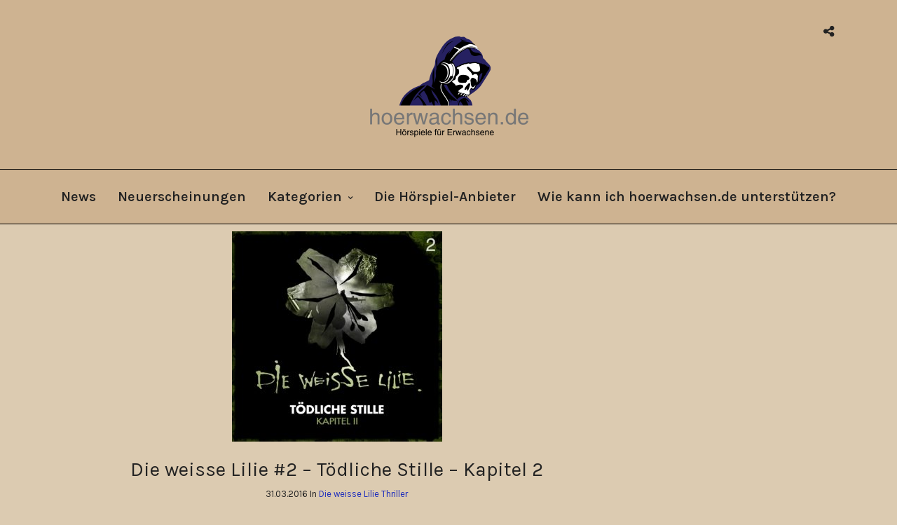

--- FILE ---
content_type: text/html; charset=UTF-8
request_url: https://hoerwachsen.de/thriller/weisse-lilie/weisse-lilie-2/
body_size: 12028
content:
<!DOCTYPE html>
<html lang="en-GB"   data-menu="centeralign">
<head>

<link rel="profile" href="http://gmpg.org/xfn/11" />
<link rel="pingback" href="https://hoerwachsen.de/xmlrpc.php" />

 

<meta name='robots' content='index, follow, max-image-preview:large, max-snippet:-1, max-video-preview:-1' />
	<style>img:is([sizes="auto" i], [sizes^="auto," i]) { contain-intrinsic-size: 3000px 1500px }</style>
	
	<!-- This site is optimized with the Yoast SEO plugin v26.8 - https://yoast.com/product/yoast-seo-wordpress/ -->
	<title>Die weisse Lilie #2 - Tödliche Stille - Kapitel 2 - Hoerwachsen.de</title>
	<meta name="description" content="In einer spannenden Rückblende wird Daniels Weg durch Goma nachgezeichnet. Nach der Drohung eines anonymen Anrufers macht er sich mit einem mulmigen Gefühl auf den Weg zu seinem Kontaktmann in der Stadt. Dort angekommen, wird seine böse Vorahnung bestätigt… In Boston beschließt Miles für die Ermittlungen in dem Mordfall eine alte Freundin zu Rate zu ziehen. Die bringt schon bald Licht ins Dunkel, sodass Miles und Sam beginnen, eine heiße Spur zu verfolgen. Doch die Zielperson führt das Ermittler-Duo aufs Glatteis…" />
	<link rel="canonical" href="https://hoerwachsen.de/thriller/weisse-lilie/weisse-lilie-2/" />
	<meta property="og:locale" content="en_GB" />
	<meta property="og:type" content="article" />
	<meta property="og:title" content="Die weisse Lilie #2 - Tödliche Stille - Kapitel 2 - Hoerwachsen.de" />
	<meta property="og:description" content="In einer spannenden Rückblende wird Daniels Weg durch Goma nachgezeichnet. Nach der Drohung eines anonymen Anrufers macht er sich mit einem mulmigen Gefühl auf den Weg zu seinem Kontaktmann in der Stadt. Dort angekommen, wird seine böse Vorahnung bestätigt… In Boston beschließt Miles für die Ermittlungen in dem Mordfall eine alte Freundin zu Rate zu ziehen. Die bringt schon bald Licht ins Dunkel, sodass Miles und Sam beginnen, eine heiße Spur zu verfolgen. Doch die Zielperson führt das Ermittler-Duo aufs Glatteis…" />
	<meta property="og:url" content="https://hoerwachsen.de/thriller/weisse-lilie/weisse-lilie-2/" />
	<meta property="og:site_name" content="Hoerwachsen.de" />
	<meta property="article:published_time" content="2016-03-30T22:00:00+00:00" />
	<meta property="article:modified_time" content="2023-06-12T17:00:17+00:00" />
	<meta property="og:image" content="https://hoerwachsen.de/wp-content/uploads/weisse-lilie-2.jpg" />
	<meta property="og:image:width" content="300" />
	<meta property="og:image:height" content="300" />
	<meta property="og:image:type" content="image/jpeg" />
	<meta name="author" content="Heiko Fleischmann" />
	<meta name="twitter:card" content="summary_large_image" />
	<meta name="twitter:label1" content="Written by" />
	<meta name="twitter:data1" content="Heiko Fleischmann" />
	<meta name="twitter:label2" content="Estimated reading time" />
	<meta name="twitter:data2" content="1 minute" />
	<script type="application/ld+json" class="yoast-schema-graph">{"@context":"https://schema.org","@graph":[{"@type":"Article","@id":"https://hoerwachsen.de/thriller/weisse-lilie/weisse-lilie-2/#article","isPartOf":{"@id":"https://hoerwachsen.de/thriller/weisse-lilie/weisse-lilie-2/"},"author":{"name":"Heiko Fleischmann","@id":"https://hoerwachsen.de/#/schema/person/4bbec0c4a40fc03137ba00a70a1b3391"},"headline":"Die weisse Lilie #2 &#8211; Tödliche Stille &#8211; Kapitel 2","datePublished":"2016-03-30T22:00:00+00:00","dateModified":"2023-06-12T17:00:17+00:00","mainEntityOfPage":{"@id":"https://hoerwachsen.de/thriller/weisse-lilie/weisse-lilie-2/"},"wordCount":193,"image":{"@id":"https://hoerwachsen.de/thriller/weisse-lilie/weisse-lilie-2/#primaryimage"},"thumbnailUrl":"https://hoerwachsen.de/wp-content/uploads/weisse-lilie-2.jpg","articleSection":["Die weisse Lilie","Thriller"],"inLanguage":"en-GB"},{"@type":"WebPage","@id":"https://hoerwachsen.de/thriller/weisse-lilie/weisse-lilie-2/","url":"https://hoerwachsen.de/thriller/weisse-lilie/weisse-lilie-2/","name":"Die weisse Lilie #2 - Tödliche Stille - Kapitel 2 - Hoerwachsen.de","isPartOf":{"@id":"https://hoerwachsen.de/#website"},"primaryImageOfPage":{"@id":"https://hoerwachsen.de/thriller/weisse-lilie/weisse-lilie-2/#primaryimage"},"image":{"@id":"https://hoerwachsen.de/thriller/weisse-lilie/weisse-lilie-2/#primaryimage"},"thumbnailUrl":"https://hoerwachsen.de/wp-content/uploads/weisse-lilie-2.jpg","datePublished":"2016-03-30T22:00:00+00:00","dateModified":"2023-06-12T17:00:17+00:00","author":{"@id":"https://hoerwachsen.de/#/schema/person/4bbec0c4a40fc03137ba00a70a1b3391"},"description":"In einer spannenden Rückblende wird Daniels Weg durch Goma nachgezeichnet. Nach der Drohung eines anonymen Anrufers macht er sich mit einem mulmigen Gefühl auf den Weg zu seinem Kontaktmann in der Stadt. Dort angekommen, wird seine böse Vorahnung bestätigt… In Boston beschließt Miles für die Ermittlungen in dem Mordfall eine alte Freundin zu Rate zu ziehen. Die bringt schon bald Licht ins Dunkel, sodass Miles und Sam beginnen, eine heiße Spur zu verfolgen. Doch die Zielperson führt das Ermittler-Duo aufs Glatteis…","breadcrumb":{"@id":"https://hoerwachsen.de/thriller/weisse-lilie/weisse-lilie-2/#breadcrumb"},"inLanguage":"en-GB","potentialAction":[{"@type":"ReadAction","target":["https://hoerwachsen.de/thriller/weisse-lilie/weisse-lilie-2/"]}]},{"@type":"ImageObject","inLanguage":"en-GB","@id":"https://hoerwachsen.de/thriller/weisse-lilie/weisse-lilie-2/#primaryimage","url":"https://hoerwachsen.de/wp-content/uploads/weisse-lilie-2.jpg","contentUrl":"https://hoerwachsen.de/wp-content/uploads/weisse-lilie-2.jpg","width":300,"height":300},{"@type":"BreadcrumbList","@id":"https://hoerwachsen.de/thriller/weisse-lilie/weisse-lilie-2/#breadcrumb","itemListElement":[{"@type":"ListItem","position":1,"name":"Home","item":"https://hoerwachsen.de/"},{"@type":"ListItem","position":2,"name":"Thriller","item":"https://hoerwachsen.de/thriller/"},{"@type":"ListItem","position":3,"name":"Die weisse Lilie","item":"https://hoerwachsen.de/thriller/weisse-lilie/"},{"@type":"ListItem","position":4,"name":"Die weisse Lilie #2 &#8211; Tödliche Stille &#8211; Kapitel 2"}]},{"@type":"WebSite","@id":"https://hoerwachsen.de/#website","url":"https://hoerwachsen.de/","name":"Hoerwachsen.de","description":"Hörspiele für Erwachsene","potentialAction":[{"@type":"SearchAction","target":{"@type":"EntryPoint","urlTemplate":"https://hoerwachsen.de/?s={search_term_string}"},"query-input":{"@type":"PropertyValueSpecification","valueRequired":true,"valueName":"search_term_string"}}],"inLanguage":"en-GB"},{"@type":"Person","@id":"https://hoerwachsen.de/#/schema/person/4bbec0c4a40fc03137ba00a70a1b3391","name":"Heiko Fleischmann","sameAs":["http://www.hoerwachsen.de"],"url":"https://hoerwachsen.de/author/heikofl/"}]}</script>
	<!-- / Yoast SEO plugin. -->


<link rel='dns-prefetch' href='//fonts.googleapis.com' />
<link rel="alternate" type="application/rss+xml" title="Hoerwachsen.de &raquo; Feed" href="https://hoerwachsen.de/feed/" />
<link rel="alternate" type="application/rss+xml" title="Hoerwachsen.de &raquo; Comments Feed" href="https://hoerwachsen.de/comments/feed/" />
<meta charset="UTF-8" /><meta name="viewport" content="width=device-width, initial-scale=1, maximum-scale=1" /><meta name="format-detection" content="telephone=no"><meta property="og:type" content="article" /><meta property="og:image" content="https://hoerwachsen.de/wp-content/uploads/weisse-lilie-2.jpg"/><meta property="og:title" content="Die weisse Lilie #2 &#8211; Tödliche Stille &#8211; Kapitel 2"/><meta property="og:url" content="https://hoerwachsen.de/thriller/weisse-lilie/weisse-lilie-2/"/><meta property="og:description" content="In einer spannenden Rückblende wird Daniels Weg durch Goma nachgezeichnet. Nach der Drohung eines anonymen Anrufers macht er sich mit einem mulmigen Gefühl auf den Weg zu seinem Kontaktmann in der Stadt. Dort angekommen, wird seine böse Vorahnung bestätigt…

In Boston beschließt Miles für die Ermittlungen in dem Mordfall eine alte Freundin zu Rate zu ziehen. Die bringt schon bald Licht ins Dunkel, sodass Miles und Sam beginnen, eine heiße Spur zu verfolgen. Doch die Zielperson führt das Ermittler-Duo aufs Glatteis…"/><link rel='stylesheet' id='wp-block-library-css' href='https://hoerwachsen.de/wp-includes/css/dist/block-library/style.min.css' type='text/css' media='all' />
<style id='classic-theme-styles-inline-css' type='text/css'>
/*! This file is auto-generated */
.wp-block-button__link{color:#fff;background-color:#32373c;border-radius:9999px;box-shadow:none;text-decoration:none;padding:calc(.667em + 2px) calc(1.333em + 2px);font-size:1.125em}.wp-block-file__button{background:#32373c;color:#fff;text-decoration:none}
</style>
<style id='global-styles-inline-css' type='text/css'>
:root{--wp--preset--aspect-ratio--square: 1;--wp--preset--aspect-ratio--4-3: 4/3;--wp--preset--aspect-ratio--3-4: 3/4;--wp--preset--aspect-ratio--3-2: 3/2;--wp--preset--aspect-ratio--2-3: 2/3;--wp--preset--aspect-ratio--16-9: 16/9;--wp--preset--aspect-ratio--9-16: 9/16;--wp--preset--color--black: #000000;--wp--preset--color--cyan-bluish-gray: #abb8c3;--wp--preset--color--white: #ffffff;--wp--preset--color--pale-pink: #f78da7;--wp--preset--color--vivid-red: #cf2e2e;--wp--preset--color--luminous-vivid-orange: #ff6900;--wp--preset--color--luminous-vivid-amber: #fcb900;--wp--preset--color--light-green-cyan: #7bdcb5;--wp--preset--color--vivid-green-cyan: #00d084;--wp--preset--color--pale-cyan-blue: #8ed1fc;--wp--preset--color--vivid-cyan-blue: #0693e3;--wp--preset--color--vivid-purple: #9b51e0;--wp--preset--gradient--vivid-cyan-blue-to-vivid-purple: linear-gradient(135deg,rgba(6,147,227,1) 0%,rgb(155,81,224) 100%);--wp--preset--gradient--light-green-cyan-to-vivid-green-cyan: linear-gradient(135deg,rgb(122,220,180) 0%,rgb(0,208,130) 100%);--wp--preset--gradient--luminous-vivid-amber-to-luminous-vivid-orange: linear-gradient(135deg,rgba(252,185,0,1) 0%,rgba(255,105,0,1) 100%);--wp--preset--gradient--luminous-vivid-orange-to-vivid-red: linear-gradient(135deg,rgba(255,105,0,1) 0%,rgb(207,46,46) 100%);--wp--preset--gradient--very-light-gray-to-cyan-bluish-gray: linear-gradient(135deg,rgb(238,238,238) 0%,rgb(169,184,195) 100%);--wp--preset--gradient--cool-to-warm-spectrum: linear-gradient(135deg,rgb(74,234,220) 0%,rgb(151,120,209) 20%,rgb(207,42,186) 40%,rgb(238,44,130) 60%,rgb(251,105,98) 80%,rgb(254,248,76) 100%);--wp--preset--gradient--blush-light-purple: linear-gradient(135deg,rgb(255,206,236) 0%,rgb(152,150,240) 100%);--wp--preset--gradient--blush-bordeaux: linear-gradient(135deg,rgb(254,205,165) 0%,rgb(254,45,45) 50%,rgb(107,0,62) 100%);--wp--preset--gradient--luminous-dusk: linear-gradient(135deg,rgb(255,203,112) 0%,rgb(199,81,192) 50%,rgb(65,88,208) 100%);--wp--preset--gradient--pale-ocean: linear-gradient(135deg,rgb(255,245,203) 0%,rgb(182,227,212) 50%,rgb(51,167,181) 100%);--wp--preset--gradient--electric-grass: linear-gradient(135deg,rgb(202,248,128) 0%,rgb(113,206,126) 100%);--wp--preset--gradient--midnight: linear-gradient(135deg,rgb(2,3,129) 0%,rgb(40,116,252) 100%);--wp--preset--font-size--small: 13px;--wp--preset--font-size--medium: 20px;--wp--preset--font-size--large: 36px;--wp--preset--font-size--x-large: 42px;--wp--preset--spacing--20: 0.44rem;--wp--preset--spacing--30: 0.67rem;--wp--preset--spacing--40: 1rem;--wp--preset--spacing--50: 1.5rem;--wp--preset--spacing--60: 2.25rem;--wp--preset--spacing--70: 3.38rem;--wp--preset--spacing--80: 5.06rem;--wp--preset--shadow--natural: 6px 6px 9px rgba(0, 0, 0, 0.2);--wp--preset--shadow--deep: 12px 12px 50px rgba(0, 0, 0, 0.4);--wp--preset--shadow--sharp: 6px 6px 0px rgba(0, 0, 0, 0.2);--wp--preset--shadow--outlined: 6px 6px 0px -3px rgba(255, 255, 255, 1), 6px 6px rgba(0, 0, 0, 1);--wp--preset--shadow--crisp: 6px 6px 0px rgba(0, 0, 0, 1);}:where(.is-layout-flex){gap: 0.5em;}:where(.is-layout-grid){gap: 0.5em;}body .is-layout-flex{display: flex;}.is-layout-flex{flex-wrap: wrap;align-items: center;}.is-layout-flex > :is(*, div){margin: 0;}body .is-layout-grid{display: grid;}.is-layout-grid > :is(*, div){margin: 0;}:where(.wp-block-columns.is-layout-flex){gap: 2em;}:where(.wp-block-columns.is-layout-grid){gap: 2em;}:where(.wp-block-post-template.is-layout-flex){gap: 1.25em;}:where(.wp-block-post-template.is-layout-grid){gap: 1.25em;}.has-black-color{color: var(--wp--preset--color--black) !important;}.has-cyan-bluish-gray-color{color: var(--wp--preset--color--cyan-bluish-gray) !important;}.has-white-color{color: var(--wp--preset--color--white) !important;}.has-pale-pink-color{color: var(--wp--preset--color--pale-pink) !important;}.has-vivid-red-color{color: var(--wp--preset--color--vivid-red) !important;}.has-luminous-vivid-orange-color{color: var(--wp--preset--color--luminous-vivid-orange) !important;}.has-luminous-vivid-amber-color{color: var(--wp--preset--color--luminous-vivid-amber) !important;}.has-light-green-cyan-color{color: var(--wp--preset--color--light-green-cyan) !important;}.has-vivid-green-cyan-color{color: var(--wp--preset--color--vivid-green-cyan) !important;}.has-pale-cyan-blue-color{color: var(--wp--preset--color--pale-cyan-blue) !important;}.has-vivid-cyan-blue-color{color: var(--wp--preset--color--vivid-cyan-blue) !important;}.has-vivid-purple-color{color: var(--wp--preset--color--vivid-purple) !important;}.has-black-background-color{background-color: var(--wp--preset--color--black) !important;}.has-cyan-bluish-gray-background-color{background-color: var(--wp--preset--color--cyan-bluish-gray) !important;}.has-white-background-color{background-color: var(--wp--preset--color--white) !important;}.has-pale-pink-background-color{background-color: var(--wp--preset--color--pale-pink) !important;}.has-vivid-red-background-color{background-color: var(--wp--preset--color--vivid-red) !important;}.has-luminous-vivid-orange-background-color{background-color: var(--wp--preset--color--luminous-vivid-orange) !important;}.has-luminous-vivid-amber-background-color{background-color: var(--wp--preset--color--luminous-vivid-amber) !important;}.has-light-green-cyan-background-color{background-color: var(--wp--preset--color--light-green-cyan) !important;}.has-vivid-green-cyan-background-color{background-color: var(--wp--preset--color--vivid-green-cyan) !important;}.has-pale-cyan-blue-background-color{background-color: var(--wp--preset--color--pale-cyan-blue) !important;}.has-vivid-cyan-blue-background-color{background-color: var(--wp--preset--color--vivid-cyan-blue) !important;}.has-vivid-purple-background-color{background-color: var(--wp--preset--color--vivid-purple) !important;}.has-black-border-color{border-color: var(--wp--preset--color--black) !important;}.has-cyan-bluish-gray-border-color{border-color: var(--wp--preset--color--cyan-bluish-gray) !important;}.has-white-border-color{border-color: var(--wp--preset--color--white) !important;}.has-pale-pink-border-color{border-color: var(--wp--preset--color--pale-pink) !important;}.has-vivid-red-border-color{border-color: var(--wp--preset--color--vivid-red) !important;}.has-luminous-vivid-orange-border-color{border-color: var(--wp--preset--color--luminous-vivid-orange) !important;}.has-luminous-vivid-amber-border-color{border-color: var(--wp--preset--color--luminous-vivid-amber) !important;}.has-light-green-cyan-border-color{border-color: var(--wp--preset--color--light-green-cyan) !important;}.has-vivid-green-cyan-border-color{border-color: var(--wp--preset--color--vivid-green-cyan) !important;}.has-pale-cyan-blue-border-color{border-color: var(--wp--preset--color--pale-cyan-blue) !important;}.has-vivid-cyan-blue-border-color{border-color: var(--wp--preset--color--vivid-cyan-blue) !important;}.has-vivid-purple-border-color{border-color: var(--wp--preset--color--vivid-purple) !important;}.has-vivid-cyan-blue-to-vivid-purple-gradient-background{background: var(--wp--preset--gradient--vivid-cyan-blue-to-vivid-purple) !important;}.has-light-green-cyan-to-vivid-green-cyan-gradient-background{background: var(--wp--preset--gradient--light-green-cyan-to-vivid-green-cyan) !important;}.has-luminous-vivid-amber-to-luminous-vivid-orange-gradient-background{background: var(--wp--preset--gradient--luminous-vivid-amber-to-luminous-vivid-orange) !important;}.has-luminous-vivid-orange-to-vivid-red-gradient-background{background: var(--wp--preset--gradient--luminous-vivid-orange-to-vivid-red) !important;}.has-very-light-gray-to-cyan-bluish-gray-gradient-background{background: var(--wp--preset--gradient--very-light-gray-to-cyan-bluish-gray) !important;}.has-cool-to-warm-spectrum-gradient-background{background: var(--wp--preset--gradient--cool-to-warm-spectrum) !important;}.has-blush-light-purple-gradient-background{background: var(--wp--preset--gradient--blush-light-purple) !important;}.has-blush-bordeaux-gradient-background{background: var(--wp--preset--gradient--blush-bordeaux) !important;}.has-luminous-dusk-gradient-background{background: var(--wp--preset--gradient--luminous-dusk) !important;}.has-pale-ocean-gradient-background{background: var(--wp--preset--gradient--pale-ocean) !important;}.has-electric-grass-gradient-background{background: var(--wp--preset--gradient--electric-grass) !important;}.has-midnight-gradient-background{background: var(--wp--preset--gradient--midnight) !important;}.has-small-font-size{font-size: var(--wp--preset--font-size--small) !important;}.has-medium-font-size{font-size: var(--wp--preset--font-size--medium) !important;}.has-large-font-size{font-size: var(--wp--preset--font-size--large) !important;}.has-x-large-font-size{font-size: var(--wp--preset--font-size--x-large) !important;}
:where(.wp-block-post-template.is-layout-flex){gap: 1.25em;}:where(.wp-block-post-template.is-layout-grid){gap: 1.25em;}
:where(.wp-block-columns.is-layout-flex){gap: 2em;}:where(.wp-block-columns.is-layout-grid){gap: 2em;}
:root :where(.wp-block-pullquote){font-size: 1.5em;line-height: 1.6;}
</style>
<link rel='stylesheet' id='trp-language-switcher-style-css' href='https://hoerwachsen.de/wp-content/plugins/translatepress-multilingual/assets/css/trp-language-switcher.css' type='text/css' media='all' />
<link rel='stylesheet' id='grandportfolio-reset-css' href='https://hoerwachsen.de/wp-content/themes/grandportfolio/css/reset.css' type='text/css' media='all' />
<link rel='stylesheet' id='grandportfolio-wordpress-css' href='https://hoerwachsen.de/wp-content/themes/grandportfolio/css/wordpress.css' type='text/css' media='all' />
<link rel='stylesheet' id='grandportfolio-animation-css' href='https://hoerwachsen.de/wp-content/themes/grandportfolio/css/animation.css' type='text/css' media='all' />
<link rel='stylesheet' id='ilightbox-css' href='https://hoerwachsen.de/wp-content/themes/grandportfolio/css/ilightbox/ilightbox.css' type='text/css' media='all' />
<link rel='stylesheet' id='jquery-ui-css' href='https://hoerwachsen.de/wp-content/themes/grandportfolio/css/jqueryui/custom.css' type='text/css' media='all' />
<link rel='stylesheet' id='mediaelement-css' href='https://hoerwachsen.de/wp-includes/js/mediaelement/mediaelementplayer-legacy.min.css' type='text/css' media='all' />
<link rel='stylesheet' id='flexslider-css' href='https://hoerwachsen.de/wp-content/themes/grandportfolio/js/flexslider/flexslider.css' type='text/css' media='all' />
<link rel='stylesheet' id='tooltipster-css' href='https://hoerwachsen.de/wp-content/themes/grandportfolio/css/tooltipster.css' type='text/css' media='all' />
<link rel='stylesheet' id='odometer-css' href='https://hoerwachsen.de/wp-content/themes/grandportfolio/css/odometer-theme-minimal.css' type='text/css' media='all' />
<link rel='stylesheet' id='hw-parallax-css' href='https://hoerwachsen.de/wp-content/themes/grandportfolio/css/hw-parallax.css' type='text/css' media='all' />
<link rel='stylesheet' id='grandportfolio-screen-css' href='https://hoerwachsen.de/wp-content/themes/grandportfolio/css/screen.css' type='text/css' media='all' />
<link rel='stylesheet' id='grandportfolio-fonts-css' href='https://fonts.googleapis.com/css?family=sans-serif%3A300%2C400%2C600%2C700%2C400italic%7CKarla%3A300%2C400%2C600%2C700%2C400italic&#038;subset=latin%2Clatin-ext%2Ccyrillic-ext%2Cgreek-ext%2Ccyrillic' type='text/css' media='all' />
<link rel='stylesheet' id='font-awesome-css' href='https://hoerwachsen.de/wp-content/themes/grandportfolio/css/font-awesome.min.css' type='text/css' media='all' />
<link rel='stylesheet' id='grandportfolio-custom-css-css' href='https://hoerwachsen.de/wp-admin/admin-ajax.php?action=grandportfolio_custom_css' type='text/css' media='all' />
<link rel='stylesheet' id='grandportfolio-responsive-css-css' href='https://hoerwachsen.de/wp-content/themes/grandportfolio/css/grid.css' type='text/css' media='all' />
<link rel='stylesheet' id='kirki_google_fonts-css' href='https://fonts.googleapis.com/css?family=Karla&#038;subset' type='text/css' media='all' />
<link rel='stylesheet' id='kirki-styles-global-css' href='https://hoerwachsen.de/wp-content/themes/grandportfolio/modules/kirki/assets/css/kirki-styles.css' type='text/css' media='all' />
<style id='kirki-styles-global-inline-css' type='text/css'>
body, input[type=text], input[type=email], input[type=url], input[type=password], textarea, .portfolio_title_desc{font-family:sans-serif;}body{font-size:18px;}h1, h2, h3, h4, h5, h6, h7, .post_quote_title, label, strong[itemprop="author"], #page_content_wrapper .posts.blog li a, .page_content_wrapper .posts.blog li a, .post_info_cat, .readmore, .post_info_comment, #post_featured_slider li .slider_image .slide_post .slide_post_date, .post_featured_slider li .slider_image .slide_post .slide_post_date, blockquote, .ppb_subtitle, .comment_date, .post_attribute, .post_header_title, .post_header.grid, .odometer, .pricing_wrapper li.price_row em.exact_price{font-family:Karla, Helvetica, Arial, sans-serif;}h1, h2, h3, h4, h5, h6, h7, .post_info_cat, .comment_date, .post_attribute{font-weight:400;}h1, h2, h3, h4, h5, h6, h7, blockquote, body.single .post_header.grid.related{letter-spacing:0px;}h1, h2, h3, h4, h5, h6, h7{text-transform:none;}h1{font-size:42px;}h2{font-size:36px;}h3{font-size:18px;}h4{font-size:16px;}h5{font-size:14px;}h6{font-size:13px;}body, #wrapper, #page_content_wrapper.fixed, #gallery_lightbox h2, .slider_wrapper .gallery_image_caption h2, #body_loading_screen, h3#reply-title span, .overlay_gallery_wrapper, .progress_bar_holder, .pricing_wrapper_border, .pagination a, .pagination span, blockquote:before{background-color:#dccbb1;}body, .pagination a, #gallery_lightbox h2, .slider_wrapper .gallery_image_caption h2, .post_info a, #page_content_wrapper.split #copyright, .page_content_wrapper.split #copyright, .ui-state-default a, .ui-state-default a:link, .ui-state-default a:visited{color:#777777;}::selection{background-color:#777777;}::-webkit-input-placeholder{color:#777777;}::-moz-placeholder{color:#777777;}:-ms-input-placeholder{color:#777777;}a{color:#1d2dbd;}a:hover, a:active, .post_info_comment a i{color:#451dbd;}h1, h2, h3, h4, h5, h6, h7, pre, code, tt, blockquote, .post_header h5 a, .post_header h3 a, .post_header.grid h6 a, .post_header.fullwidth h4 a, .post_header h5 a, blockquote, .site_loading_logo_item i, .woocommerce .woocommerce-ordering select, .woocommerce #page_content_wrapper a.button, .woocommerce.columns-4 ul.products li.product a.add_to_cart_button, .woocommerce.columns-4 ul.products li.product a.add_to_cart_button:hover, .ui-accordion .ui-accordion-header a, .tabs .ui-state-active a, body.woocommerce div.product .woocommerce-tabs ul.tabs li.active a, body.woocommerce-page div.product .woocommerce-tabs ul.tabs li.active a, body.woocommerce #content div.product .woocommerce-tabs ul.tabs li.active a, body.woocommerce-page #content div.product .woocommerce-tabs ul.tabs li.active a, .woocommerce div.product .woocommerce-tabs ul.tabs li a, .post_header h5 a, .post_header h6 a, blockquote:before{color:#222222;}body.page.page-template-gallery-archive-split-screen-php #fp-nav li .active span, body.tax-gallerycat #fp-nav li .active span, body.page.page-template-portfolio-fullscreen-split-screen-php #fp-nav li .active span, body.page.tax-portfolioset #fp-nav li .active span, body.page.page-template-gallery-archive-split-screen-php #fp-nav ul li a span, body.tax-gallerycat #fp-nav ul li a span, body.page.page-template-portfolio-fullscreen-split-screen-php #fp-nav ul li a span, body.page.tax-portfolioset #fp-nav ul li a span{background-color:#222222;}#social_share_wrapper, hr, #social_share_wrapper, .post.type-post, #page_content_wrapper .sidebar .content .sidebar_widget li h2.widgettitle, h2.widgettitle, h5.widgettitle, .comment .right, .widget_tag_cloud div a, .meta-tags a, .tag_cloud a, #footer, #post_more_wrapper, .woocommerce ul.products li.product, .woocommerce-page ul.products li.product, .woocommerce ul.products li.product .price, .woocommerce-page ul.products li.product .price, #page_content_wrapper .inner .sidebar_content, #page_content_wrapper .inner .sidebar_content.left_sidebar, .ajax_close, .ajax_next, .ajax_prev, .portfolio_next, .portfolio_prev, .portfolio_next_prev_wrapper.video .portfolio_prev, .portfolio_next_prev_wrapper.video .portfolio_next, .separated, .blog_next_prev_wrapper, #post_more_wrapper h5, #ajax_portfolio_wrapper.hidding, #ajax_portfolio_wrapper.visible, .tabs.vertical .ui-tabs-panel, .woocommerce div.product .woocommerce-tabs ul.tabs li, .woocommerce #content div.product .woocommerce-tabs ul.tabs li, .woocommerce-page div.product .woocommerce-tabs ul.tabs li, .woocommerce-page #content div.product .woocommerce-tabs ul.tabs li, .woocommerce div.product .woocommerce-tabs .panel, .woocommerce-page div.product .woocommerce-tabs .panel, .woocommerce #content div.product .woocommerce-tabs .panel, .woocommerce-page #content div.product .woocommerce-tabs .panel, .woocommerce table.shop_table, .woocommerce-page table.shop_table, table tr td, .woocommerce .cart-collaterals .cart_totals, .woocommerce-page .cart-collaterals .cart_totals, .woocommerce .cart-collaterals .shipping_calculator, .woocommerce-page .cart-collaterals .shipping_calculator, .woocommerce .cart-collaterals .cart_totals tr td, .woocommerce .cart-collaterals .cart_totals tr th, .woocommerce-page .cart-collaterals .cart_totals tr td, .woocommerce-page .cart-collaterals .cart_totals tr th, table tr th, .woocommerce #payment, .woocommerce-page #payment, .woocommerce #payment ul.payment_methods li, .woocommerce-page #payment ul.payment_methods li, .woocommerce #payment div.form-row, .woocommerce-page #payment div.form-row, .ui-tabs li:first-child, .ui-tabs .ui-tabs-nav li, .ui-tabs.vertical .ui-tabs-nav li, .ui-tabs.vertical.right .ui-tabs-nav li.ui-state-active, .ui-tabs.vertical .ui-tabs-nav li:last-child, #page_content_wrapper .inner .sidebar_wrapper ul.sidebar_widget li.widget_nav_menu ul.menu li.current-menu-item a, .page_content_wrapper .inner .sidebar_wrapper ul.sidebar_widget li.widget_nav_menu ul.menu li.current-menu-item a, .pricing_wrapper, .pricing_wrapper li, .ui-accordion .ui-accordion-header, .ui-accordion .ui-accordion-content, #page_content_wrapper .sidebar .content .sidebar_widget li h2.widgettitle:before, h2.widgettitle:before, #autocomplete, .ppb_blog_minimal .one_third_bg, #page_content_wrapper .sidebar .content .sidebar_widget li h2.widgettitle, h2.widgettitle, h5.event_title, .tabs .ui-tabs-panel, .ui-tabs .ui-tabs-nav li, .ui-tabs li:first-child, .ui-tabs.vertical .ui-tabs-nav li:last-child, .woocommerce .woocommerce-ordering select, .woocommerce div.product .woocommerce-tabs ul.tabs li.active, .woocommerce-page div.product .woocommerce-tabs ul.tabs li.active, .woocommerce #content div.product .woocommerce-tabs ul.tabs li.active, .woocommerce-page #content div.product .woocommerce-tabs ul.tabs li.active, .woocommerce-page table.cart th, table.shop_table thead tr th, hr.title_break, .overlay_gallery_border, #page_content_wrapper.split #copyright, .page_content_wrapper.split #copyright, .post.type-post, .events.type-events, h5.event_title, .post_header h5.event_title, blockquote:after, #about_the_author, .two_cols.gallery.wide .element, .three_cols.gallery.wide .element, .four_cols.gallery.wide .element{border-color:#e1e1e1;}input[type=text], input[type=password], input[type=email], input[type=url], input[type=tel], textarea{background-color:#ffffff;color:#222222;border-color:#e1e1e1;}input[type=text]:focus, input[type=password]:focus, input[type=email]:focus, input[type=url]:focus, textarea:focus{border-color:#999999;}input[type=submit], input[type=button], a.button, .button, .woocommerce .page_slider a.button, a.button.fullwidth, .woocommerce-page div.product form.cart .button, .woocommerce #respond input#submit.alt, .woocommerce a.button.alt, .woocommerce button.button.alt, .woocommerce input.button.alt{font-family:Karla, Helvetica, Arial, sans-serif;}input[type=submit], input[type=button], a.button, .button, .pagination span, .pagination a:hover, .woocommerce .footer_bar .button, .woocommerce .footer_bar .button:hover, .woocommerce-page div.product form.cart .button, .woocommerce #respond input#submit.alt, .woocommerce a.button.alt, .woocommerce button.button.alt, .woocommerce input.button.alt, .post_type_icon{background-color:#959595;}.pagination span, .pagination a:hover, .button.ghost, .button.ghost:hover, .button.ghost:active{border-color:#959595;}.button.ghost, .button.ghost:hover, .button.ghost:active{color:#959595;}input[type=submit], input[type=button], a.button, .button, .pagination a:hover, .woocommerce .footer_bar .button , .woocommerce .footer_bar .button:hover, .woocommerce-page div.product form.cart .button, .woocommerce #respond input#submit.alt, .woocommerce a.button.alt, .woocommerce button.button.alt, .woocommerce input.button.alt, .post_type_icon{color:#ffffff;}input[type=submit], input[type=button], a.button, .button, .pagination a:hover, .woocommerce .footer_bar .button , .woocommerce .footer_bar .button:hover, .woocommerce-page div.product form.cart .button, .woocommerce #respond input#submit.alt, .woocommerce a.button.alt, .woocommerce button.button.alt, .woocommerce input.button.alt{border-color:#959595;}.frame_top, .frame_bottom, .frame_left, .frame_right{background:#ffffff;}#menu_wrapper .nav ul li a, #menu_wrapper div .nav li > a, .sicky_nav li a{font-family:Karla, Helvetica, Arial, sans-serif;font-size:20px;padding-top:22px;padding-bottom:22px;font-weight:600;letter-spacing:0px;text-transform:none;}#menu_wrapper .nav ul li a, #menu_wrapper div .nav li > a, .header_cart_wrapper a, #page_share{color:#222222;}#mobile_nav_icon{border-color:#222222;}#menu_wrapper .nav ul li a.hover, #menu_wrapper .nav ul li a:hover, #menu_wrapper div .nav li a.hover, #menu_wrapper div .nav li a:hover, .header_cart_wrapper a:hover, #page_share:hover{color:#222222;}#menu_wrapper .nav ul li a.hover, #menu_wrapper .nav ul li a:hover, #menu_wrapper div .nav li a.hover, #menu_wrapper div .nav li a:hover{border-color:#222222;}#menu_wrapper div .nav > li.current-menu-item > a, #menu_wrapper div .nav > li.current-menu-parent > a, #menu_wrapper div .nav > li.current-menu-ancestor > a, #menu_wrapper div .nav li ul li.current-menu-item a, #menu_wrapper div .nav li.current-menu-parent  ul li.current-menu-item a, .header_cart_wrapper a:active, #page_share:active{color:#222222;}#menu_wrapper div .nav > li.current-menu-item > a, #menu_wrapper div .nav > li.current-menu-parent > a, #menu_wrapper div .nav > li.current-menu-ancestor > a, #menu_wrapper div .nav li ul li.current-menu-item a, #menu_wrapper div .nav li.current-menu-parent  ul li.current-menu-item a{border-color:#222222;}.top_bar, #page_caption, #nav_wrapper{border-color:#000000;}.top_bar{background-color:#ceb391;}#menu_wrapper .nav ul li ul li a, #menu_wrapper div .nav li ul li a, #menu_wrapper div .nav li.current-menu-parent ul li a{font-size:13px;font-weight:600;letter-spacing:0px;text-transform:none;}#menu_wrapper .nav ul li ul li a, #menu_wrapper div .nav li ul li a, #menu_wrapper div .nav li.current-menu-parent ul li a, #menu_wrapper div .nav li.current-menu-parent ul li.current-menu-item a, #menu_wrapper .nav ul li.megamenu ul li ul li a, #menu_wrapper div .nav li.megamenu ul li ul li a{color:#777777;}#menu_wrapper .nav ul li ul li a:hover, #menu_wrapper div .nav li ul li a:hover, #menu_wrapper div .nav li.current-menu-parent ul li a:hover, #menu_wrapper .nav ul li.megamenu ul li ul li a:hover, #menu_wrapper div .nav li.megamenu ul li ul li a:hover, #menu_wrapper .nav ul li.megamenu ul li ul li a:active, #menu_wrapper div .nav li.megamenu ul li ul li a:active, #menu_wrapper div .nav li.current-menu-parent ul li.current-menu-item  a:hover{color:#222222;}#menu_wrapper .nav ul li ul li a:hover, #menu_wrapper div .nav li ul li a:hover, #menu_wrapper div .nav li.current-menu-parent ul li a:hover, #menu_wrapper .nav ul li.megamenu ul li ul li a:hover, #menu_wrapper div .nav li.megamenu ul li ul li a:hover, #menu_wrapper .nav ul li.megamenu ul li ul li a:active, #menu_wrapper div .nav li.megamenu ul li ul li a:active{background:#f9f9f9;}#menu_wrapper .nav ul li ul, #menu_wrapper div .nav li ul{background:#f9f9f9;border-color:#e1e1e1;}#menu_wrapper div .nav li.megamenu ul li > a, #menu_wrapper div .nav li.megamenu ul li > a:hover, #menu_wrapper div .nav li.megamenu ul li > a:active, #menu_wrapper div .nav li.megamenu ul li.current-menu-item > a{color:#222222;}#menu_wrapper div .nav li.megamenu ul li{border-color:#e1e1e1;}.above_top_bar{background:#222222;font-family:Karla, Helvetica, Arial, sans-serif;}#top_menu li a, .top_contact_info, .top_contact_info i, .top_contact_info a, .top_contact_info a:hover, .top_contact_info a:active{color:#ffffff;}.top_contact_info, #top_menu li a{font-weight:400;}.mobile_menu_wrapper #searchform input[type=text]{background:#ffffff;border-color:#777777;}.mobile_menu_wrapper #searchform input[type=text], .mobile_menu_wrapper #searchform button i{color:#777777;}.mobile_menu_wrapper #searchform ::-webkit-input-placeholder{color:#777777;}.mobile_menu_wrapper #searchform ::-moz-placeholder{color:#777777;}.mobile_menu_wrapper #searchform :-ms-input-placeholder{color:#777777;}.mobile_menu_wrapper{background-color:#ceb391;}.mobile_main_nav li a, #sub_menu li a{font-family:Karla, Helvetica, Arial, sans-serif;font-size:18px;line-height:1.8em;font-weight:300;text-transform:none;letter-spacing:1px;}.mobile_main_nav li a, #sub_menu li a, .mobile_menu_wrapper .sidebar_wrapper a, .mobile_menu_wrapper .sidebar_wrapper, #close_mobile_menu i, .fullmenu_wrapper a, .fullmenu_wrapper h2.widgettitle, .mobile_menu_wrapper #copyright{color:#000000;}.mobile_main_nav li a:hover, .mobile_main_nav li a:active, #sub_menu li a:hover, #sub_menu li a:active, .mobile_menu_wrapper .sidebar_wrapper h2.widgettitle{color:#000000;}#page_caption{background-color:#ceb391;padding-top:80px;padding-bottom:50px;}#page_caption h1, .ppb_title{font-size:40px;}#page_caption h1, .ppb_title, .post_caption h1{font-weight:400;line-height:1.4em;text-transform:none;letter-spacing:0px;color:#222222;}#page_caption.hasbg h1, h1.hasbg{font-size:22px;}#page_caption.hasbg{height:100vh;}h2.ppb_title{font-size:20px;text-transform:uppercase;}#portfolio_wall_filters.alignright, .portfolio_wall_filters.alignright{bottom:20px;}.ppb_subtitle{font-size:11px;}.page_tagline, .post_header .post_detail, .recent_post_detail, .post_detail, .thumb_content span, .portfolio_desc .portfolio_excerpt, .testimonial_customer_position, .testimonial_customer_company{color:#222222;font-size:13px;letter-spacing:0px;text-transform:none;}.page_tagline{font-weight:400;}#page_content_wrapper .sidebar .content .sidebar_widget li h2.widgettitle, h2.widgettitle, h5.widgettitle{font-family:Karla, Helvetica, Arial, sans-serif;font-size:12px;font-weight:900;letter-spacing:2px;text-transform:uppercase;color:#222222;}#page_content_wrapper .inner .sidebar_wrapper .sidebar .content, .page_content_wrapper .inner .sidebar_wrapper .sidebar .content{color:#222222;}#page_content_wrapper .inner .sidebar_wrapper a, .page_content_wrapper .inner .sidebar_wrapper a{color:#222222;}#page_content_wrapper .inner .sidebar_wrapper a:hover, #page_content_wrapper .inner .sidebar_wrapper a:active, .page_content_wrapper .inner .sidebar_wrapper a:hover, .page_content_wrapper .inner .sidebar_wrapper a:active{color:#999999;}.footer_bar{background-color:#ceb391;}#footer, #copyright, #footer_menu li a{color:#777777;}#copyright a, #copyright a:active, #footer a, #footer a:active{color:#222222;}#copyright a:hover, #footer a:hover, .social_wrapper ul li a:hover{color:#222222;}.footer_bar_wrapper, .footer_bar{border-color:#ffffff;}.footer_bar_wrapper .social_wrapper ul li a{color:#222222;}#footer .sidebar_widget li h2.widgettitle{color:#222222;}#page_content_wrapper .inner .sidebar_content.full_width.blog_f{width:80%;}.post_info_cat, .post_info_cat a{color:#999999;}.post_header h3, .post_header h4, .post_header h5, .post_header h6, .post_header h3, .post_header h4, .post_header h5, .post_header h6, #post_featured_slider li .slider_image .slide_post h2, .post_featured_slider li .slider_image .slide_post h2, #post_featured_slider li .slider_image.three_cols .slide_post h2, .post_featured_slider li .slider_image.three_cols .slide_post h2, body.single .post_header.grid.related strong, body.single-post .post_caption h1, #page_content_wrapper .posts.blog li a{text-transform:none;}.post_header h5{font-size:28px;}.sidebar_content.full_width.blog_f .post_header h5{font-size:28px;}#blog_grid_wrapper.two_cols .post_header.grid h6, .blog_grid_wrapper.two_cols .post_header.grid h6{font-size:22px;}.post_header.grid h6{font-size:20px;}.post_caption h1, #page_caption.hasbg .background_center_title_wrapper .title_content h1{font-size:28px;}h6.subtitle{font-size:24px;}body.single .post_header.grid.related{font-size:15px;}
</style>
<script type="text/javascript" src="https://hoerwachsen.de/wp-content/cache/wpo-minify/1760872471/assets/wpo-minify-header-6e7d195c.min.js" id="wpo_min-header-0-js"></script>
<link rel="https://api.w.org/" href="https://hoerwachsen.de/wp-json/" /><link rel="alternate" title="JSON" type="application/json" href="https://hoerwachsen.de/wp-json/wp/v2/posts/60065" /><link rel="EditURI" type="application/rsd+xml" title="RSD" href="https://hoerwachsen.de/xmlrpc.php?rsd" />
<meta name="generator" content="WordPress 6.8.3" />
<link rel='shortlink' href='https://hoerwachsen.de/?p=60065' />
<link rel="alternate" title="oEmbed (JSON)" type="application/json+oembed" href="https://hoerwachsen.de/wp-json/oembed/1.0/embed?url=https%3A%2F%2Fhoerwachsen.de%2Fthriller%2Fweisse-lilie%2Fweisse-lilie-2%2F" />
<link rel="alternate" title="oEmbed (XML)" type="text/xml+oembed" href="https://hoerwachsen.de/wp-json/oembed/1.0/embed?url=https%3A%2F%2Fhoerwachsen.de%2Fthriller%2Fweisse-lilie%2Fweisse-lilie-2%2F&#038;format=xml" />
<link rel="alternate" hreflang="en-GB" href="https://hoerwachsen.de/thriller/weisse-lilie/weisse-lilie-2/"/>
<link rel="alternate" hreflang="en" href="https://hoerwachsen.de/thriller/weisse-lilie/weisse-lilie-2/"/>
<noscript><style>.lazyload[data-src]{display:none !important;}</style></noscript><style>.lazyload{background-image:none !important;}.lazyload:before{background-image:none !important;}</style><link rel="icon" href="https://hoerwachsen.de/wp-content/uploads/cropped-Favicon-32x32.jpg" sizes="32x32" />
<link rel="icon" href="https://hoerwachsen.de/wp-content/uploads/cropped-Favicon-192x192.jpg" sizes="192x192" />
<link rel="apple-touch-icon" href="https://hoerwachsen.de/wp-content/uploads/cropped-Favicon-180x180.jpg" />
<meta name="msapplication-TileImage" content="https://hoerwachsen.de/wp-content/uploads/cropped-Favicon-270x270.jpg" />
</head>

<body class="wp-singular post-template-default single single-post postid-60065 single-format-standard wp-theme-grandportfolio translatepress-en_GB">

		<input type="hidden" id="pp_menu_layout" name="pp_menu_layout" value="centeralign"/>
	<input type="hidden" id="pp_enable_right_click" name="pp_enable_right_click" value=""/>
	<input type="hidden" id="pp_enable_dragging" name="pp_enable_dragging" value="1"/>
	<input type="hidden" id="pp_image_path" name="pp_image_path" value="https://hoerwachsen.de/wp-content/themes/grandportfolio/images/"/>
	<input type="hidden" id="pp_homepage_url" name="pp_homepage_url" value="https://hoerwachsen.de/"/>
	<input type="hidden" id="grandportfolio_ajax_search" name="grandportfolio_ajax_search" value="1"/>
	<input type="hidden" id="pp_fixed_menu" name="pp_fixed_menu" value=""/>
	<input type="hidden" id="pp_topbar" name="pp_topbar" value=""/>
	<input type="hidden" id="post_client_column" name="post_client_column" value="4"/>
	<input type="hidden" id="pp_back" name="pp_back" value="Back"/>
	<input type="hidden" id="pp_page_title_img_blur" name="pp_page_title_img_blur" value="1"/>
	<input type="hidden" id="tg_portfolio_filterable_link" name="tg_portfolio_filterable_link" value=""/>
	<input type="hidden" id="tg_flow_enable_reflection" name="tg_flow_enable_reflection" value=""/>
	<input type="hidden" id="tg_lightbox_skin" name="tg_lightbox_skin" value="metro-white"/>
	<input type="hidden" id="tg_lightbox_thumbnails" name="tg_lightbox_thumbnails" value="horizontal"/>
	<input type="hidden" id="tg_lightbox_opacity" name="tg_lightbox_opacity" value="0.95"/>
	<input type="hidden" id="tg_fixed_menu_color" name="tg_fixed_menu_color" value="dark"/>
	
		<input type="hidden" id="pp_footer_style" name="pp_footer_style" value="3"/>
	
	
<!-- Begin mobile menu -->
<a id="close_mobile_menu" href="javascript:;"></a>

<div class="mobile_menu_wrapper">
	
    	<form method="get" name="searchform" id="searchform" action="https://hoerwachsen.de//">
	    <div>
	    	<input type="text" value="" name="s" id="s" autocomplete="off" placeholder="Search..."/>
	    	<button>
	        	<i class="fa fa-search"></i>
	        </button>
	    </div>
	    <div id="autocomplete"></div>
	</form>
		
		
		
    <div class="menu-mobile-menu-container"><ul id="mobile_main_menu" class="mobile_main_nav"><li id="menu-item-1368494" class="menu-item menu-item-type-post_type menu-item-object-page menu-item-1368494"><a href="https://hoerwachsen.de/news/">News</a></li>
<li id="menu-item-1368495" class="menu-item menu-item-type-post_type menu-item-object-page menu-item-1368495"><a href="https://hoerwachsen.de/neuheiten/">Neuerscheinungen</a></li>
<li id="menu-item-1368503" class="menu-item menu-item-type-custom menu-item-object-custom menu-item-1368503"><a href="https://hoerwachsen.de/der-richtige-anbieter/">Die Hörspiel-Anbieter</a></li>
<li id="menu-item-1368496" class="menu-item menu-item-type-custom menu-item-object-custom menu-item-1368496"><a href="https://hoerwachsen.de/fantasy">Fantasy-Hörspiele</a></li>
<li id="menu-item-1368497" class="menu-item menu-item-type-custom menu-item-object-custom menu-item-1368497"><a href="https://hoerwachsen.de/horror">Horror-Hörspiele</a></li>
<li id="menu-item-1368498" class="menu-item menu-item-type-custom menu-item-object-custom menu-item-1368498"><a href="https://hoerwachsen.de/maerchen">Märchen und Sagen</a></li>
<li id="menu-item-1368499" class="menu-item menu-item-type-custom menu-item-object-custom menu-item-1368499"><a href="https://hoerwachsen.de/krimi">Krimi-Hörspiele</a></li>
<li id="menu-item-1368500" class="menu-item menu-item-type-custom menu-item-object-custom menu-item-1368500"><a href="https://hoerwachsen.de/romane">Roman-Adaptionen</a></li>
<li id="menu-item-1368501" class="menu-item menu-item-type-custom menu-item-object-custom menu-item-1368501"><a href="https://hoerwachsen.de/science-fiction">Science-Fiction-Hörspiele</a></li>
<li id="menu-item-1368502" class="menu-item menu-item-type-custom menu-item-object-custom menu-item-1368502"><a href="https://hoerwachsen.de/thriller">Thriller-Hörspiele</a></li>
<li id="menu-item-1375607" class="menu-item menu-item-type-post_type menu-item-object-page menu-item-1375607"><a href="https://hoerwachsen.de/unterstuetzung/">Wie kann ich hoerwachsen.de unterstützen?</a></li>
</ul></div>    
        <!-- Begin side menu sidebar -->
    <div class="page_content_wrapper">
    	<div class="sidebar_wrapper">
            <div class="sidebar">
            
            	<div class="content">
            
            		<ul class="sidebar_widget">
            		            		</ul>
            	
            	</div>
        
            </div>
    	</div>
    </div>
    <!-- End side menu sidebar -->
    </div>
<!-- End mobile menu -->
	<!-- Begin template wrapper -->
		<div id="wrapper" >
	
	
<div class="header_style_wrapper">
<!-- End top bar -->

<div class="top_bar  ">
    	
    	<!-- Begin logo -->
    	<div id="logo_wrapper">
    	<div class="social_wrapper">
    <ul>
    	    	    	    	    	    	    	    	    	    	                            </ul>
</div>    	
    	<!-- Begin right corner buttons -->
    	<div id="logo_right_button">
    					<div class="post_share_wrapper">
				<a id="page_share" href="javascript:;"><i class="fa fa-share-alt"></i></a>
			</div>
						
			    	
    					
			    	
	    	<!-- Begin side menu -->
			<a href="javascript:;" id="mobile_nav_icon"></a>
			<!-- End side menu -->
			
    	</div>
    	<!-- End right corner buttons -->
    	
    	    	<div id="logo_normal" class="logo_container">
    		<div class="logo_align">
	    	    <a id="custom_logo" class="logo_wrapper default" href="https://hoerwachsen.de/">
	    	    						<img src="[data-uri]" alt="" width="300" height="181" data-src="https://hoerwachsen.de/wp-content/uploads/Hoerwachsen_Logo-e1679499704862.png" decoding="async" class="lazyload" data-eio-rwidth="600" data-eio-rheight="362" /><noscript><img src="https://hoerwachsen.de/wp-content/uploads/Hoerwachsen_Logo-e1679499704862.png" alt="" width="300" height="181" data-eio="l" /></noscript>
						    	    </a>
    		</div>
    	</div>
    	    	
    	    	<div id="logo_transparent" class="logo_container">
    		<div class="logo_align">
	    	    <a id="custom_logo_transparent" class="logo_wrapper hidden" href="https://hoerwachsen.de/">
	    	    						<img src="[data-uri]" alt="" width="300" height="181" data-src="https://hoerwachsen.de/wp-content/uploads/Hoerwachsen_Logo-e1679499704862.png" decoding="async" class="lazyload" data-eio-rwidth="600" data-eio-rheight="362" /><noscript><img src="https://hoerwachsen.de/wp-content/uploads/Hoerwachsen_Logo-e1679499704862.png" alt="" width="300" height="181" data-eio="l" /></noscript>
						    	    </a>
    		</div>
    	</div>
    	    	<!-- End logo -->
    	</div>
        
		        <div id="menu_wrapper">
	        <div id="nav_wrapper">
	        	<div class="nav_wrapper_inner">
	        		<div id="menu_border_wrapper">
	        			<div class="menu-navigation-container"><ul id="main_menu" class="nav"><li id="menu-item-1364485" class="menu-item menu-item-type-post_type menu-item-object-page menu-item-1364485"><a href="https://hoerwachsen.de/news/">News</a></li>
<li id="menu-item-102312" class="menu-item menu-item-type-post_type menu-item-object-page menu-item-102312"><a href="https://hoerwachsen.de/neuheiten/">Neuerscheinungen</a></li>
<li id="menu-item-2263" class="menu-item menu-item-type-post_type menu-item-object-page menu-item-home menu-item-has-children arrow menu-item-2263"><a href="https://hoerwachsen.de/">Kategorien</a>
<ul class="sub-menu">
	<li id="menu-item-1377111" class="menu-item menu-item-type-custom menu-item-object-custom menu-item-1377111"><a href="https://hoerwachsen.de/abenteuer">Abenteuer</a></li>
	<li id="menu-item-3289" class="menu-item menu-item-type-custom menu-item-object-custom menu-item-3289"><a href="https://hoerwachsen.de/fantasy">Fantasy</a></li>
	<li id="menu-item-2269" class="menu-item menu-item-type-custom menu-item-object-custom menu-item-2269"><a href="https://hoerwachsen.de/horror/">Horror</a></li>
	<li id="menu-item-2295" class="menu-item menu-item-type-custom menu-item-object-custom menu-item-2295"><a href="https://hoerwachsen.de/maerchen/">Märchen und Sagen</a></li>
	<li id="menu-item-2784" class="menu-item menu-item-type-custom menu-item-object-custom menu-item-2784"><a href="https://hoerwachsen.de/krimi/">Krimi</a></li>
	<li id="menu-item-2268" class="menu-item menu-item-type-custom menu-item-object-custom menu-item-2268"><a href="https://hoerwachsen.de/science-fiction/">Science Fiction</a></li>
	<li id="menu-item-14765" class="menu-item menu-item-type-custom menu-item-object-custom menu-item-14765"><a href="https://hoerwachsen.de/thriller/">Thriller</a></li>
</ul>
</li>
<li id="menu-item-6832" class="menu-item menu-item-type-post_type menu-item-object-page menu-item-6832"><a href="https://hoerwachsen.de/der-richtige-anbieter/">Die Hörspiel-Anbieter</a></li>
<li id="menu-item-1375608" class="menu-item menu-item-type-post_type menu-item-object-page menu-item-1375608"><a href="https://hoerwachsen.de/unterstuetzung/">Wie kann ich hoerwachsen.de unterstützen?</a></li>
</ul></div>	        		</div>
	        	</div>
	        </div>
	        <!-- End main nav -->
        </div>
            </div>
</div>


<!-- Begin content -->
<div id="page_content_wrapper" class="">
	    
    <div class="inner">

    	<!-- Begin main content -->
    	<div class="inner_wrapper">

    		<div class="sidebar_content">
					
						
<!-- Begin each blog post -->
<div id="post-60065" class="post-60065 post type-post status-publish format-standard has-post-thumbnail hentry category-weisse-lilie category-thriller">

	<div class="post_wrapper">
	    
	    <div class="post_content_wrapper">
	    
	    				
			    	    <div class="post_img static">
			    	    	<a href="https://hoerwachsen.de/wp-content/uploads/weisse-lilie-2.jpg" class="img_frame">
			    	    		<img src="[data-uri]" alt=""  style="width:300px;height:300px;" data-src="https://hoerwachsen.de/wp-content/uploads/weisse-lilie-2.jpg" decoding="async" class="lazyload" width="300" height="300" data-eio-rwidth="300" data-eio-rheight="300" /><noscript><img src="https://hoerwachsen.de/wp-content/uploads/weisse-lilie-2.jpg" alt="" class="" style="width:300px;height:300px;" data-eio="l" /></noscript>
				            </a>
			    	    </div>
			
					    
		    				    <div class="post_header">
				    						    	<div class="post_header_title">
							    <h5>Die weisse Lilie #2 &#8211; Tödliche Stille &#8211; Kapitel 2</h5>
							    <div class="post_detail">
								    31.03.2016								    								    	In								    								        	<a href="https://hoerwachsen.de/category/thriller/weisse-lilie/">Die weisse Lilie</a>
								    								        	<a href="https://hoerwachsen.de/category/thriller/">Thriller</a>
								    								</div>
							    <br class="clear"/>
					    	</div>
						    				    
				    <div class="yoast-breadcrumbs"><span><span><a href="https://hoerwachsen.de/">Home</a></span> » <span><a href="https://hoerwachsen.de/thriller/">Thriller</a></span> » <span><a href="https://hoerwachsen.de/thriller/weisse-lilie/">Die weisse Lilie</a></span> » <span class="breadcrumb_last" aria-current="page">Die weisse Lilie #2 &#8211; Tödliche Stille &#8211; Kapitel 2</span></span></div>


<figure class="wp-block-table aligncenter is-style-stripes"><table class="has-cyan-bluish-gray-background-color has-background has-fixed-layout"><thead><tr><th class="has-text-align-center" data-align="center">Im Abo</th><th class="has-text-align-center" data-align="center">Audio-CD</th><th class="has-text-align-center" data-align="center">Download</th></tr></thead><tbody><tr><td class="has-text-align-center" data-align="center">Dieses Hörspiel ist Teil der folgenden Digital- Abos:</td><td class="has-text-align-center" data-align="center">Ganz klassisch als Audio-CD gibt es das Hörspiel hier:</td><td class="has-text-align-center" data-align="center">Als Download ohne Abo gibt es das Hörspiel hier:</td></tr></tbody><tfoot><tr><td class="has-text-align-center" data-align="center"><a href="https://www.amazon.de/gp/dmusic/promotions/AmazonMusicUnlimited?tag=hoerwachsen-21&amp;linkCode=ur1" target="_blank" rel="noreferrer noopener sponsored"><img decoding="async" width="150" height="50" class="wp-image-1364568 lazyload" style="width: 150px;" src="[data-uri]" alt="" data-src="https://hoerwachsen.de/wp-content/uploads/Amazon_Music_Unlimited.png" data-eio-rwidth="231" data-eio-rheight="77"><noscript><img decoding="async" width="150" height="50" class="wp-image-1364568" style="width: 150px;" src="https://hoerwachsen.de/wp-content/uploads/Amazon_Music_Unlimited.png" alt="" data-eio="l"></noscript></a></td><td class="has-text-align-center" data-align="center"><a href="https://www.amazon.de/dp/B074NQS5S6/ref=nosim?tag=hoerwachsen-21" target="_blank" rel="noreferrer noopener sponsored"><img decoding="async" width="150" height="42" class="wp-image-1364567 lazyload" style="width: 150px;" src="[data-uri]" alt="" data-src="https://hoerwachsen.de/wp-content/uploads/Amazon.de-Logo-300x84-1.png" data-eio-rwidth="300" data-eio-rheight="84"><noscript><img decoding="async" width="150" height="42" class="wp-image-1364567" style="width: 150px;" src="https://hoerwachsen.de/wp-content/uploads/Amazon.de-Logo-300x84-1.png" alt="" data-eio="l"></noscript></a></td><td class="has-text-align-center" data-align="center"><a href="https://www.amazon.de/dp/B07547YT3K/ref=nosim?tag=hoerwachsen-21" target="_blank" rel="noreferrer noopener sponsored"><img decoding="async" width="150" height="42" class="wp-image-1364567 lazyload" style="width: 150px;" src="[data-uri]" alt="" data-src="https://hoerwachsen.de/wp-content/uploads/Amazon.de-Logo-300x84-1.png" data-eio-rwidth="300" data-eio-rheight="84"><noscript><img decoding="async" width="150" height="42" class="wp-image-1364567" style="width: 150px;" src="https://hoerwachsen.de/wp-content/uploads/Amazon.de-Logo-300x84-1.png" alt="" data-eio="l"></noscript></a></td></tr></tfoot></table></figure>



<p class="has-vivid-red-color has-text-color" style="font-size:10px">Ein Klick auf die Logos führt Sie direkt zur Produktseite beim Anbieter. Sollten Sie sich für einen Kauf entscheiden, erhalten wir dafür eine kleine Vermittlungsbelohnung. Für Sie ändert das natürlich nichts am Kaufpreis</p>



<p>Dauer: 37 Minuten</p>



<blockquote class="wp-block-quote is-style-plain is-layout-flow wp-block-quote-is-layout-flow">
<p>In einer spannenden Rückblende wird Daniels Weg durch Goma nachgezeichnet. Nach der Drohung eines anonymen Anrufers macht er sich mit einem mulmigen Gefühl auf den Weg zu seinem Kontaktmann in der Stadt. Dort angekommen, wird seine böse Vorahnung bestätigt…

In Boston beschließt Miles für die Ermittlungen in dem Mordfall eine alte Freundin zu Rate zu ziehen. Die bringt schon bald Licht ins Dunkel, sodass Miles und Sam beginnen, eine heiße Spur zu verfolgen. Doch die Zielperson führt das Ermittler-Duo aufs Glatteis…</p>
</blockquote>



<p style="font-size:10px">Inhaltsangabe des Verlags; ℗ Folgenreich; 2016 Lily Sound &#8211; Kinzel &#038; Oechsle GbR, under exclusive license to Universal Music GmbH © 2016 Universal Music GmbH</p>



<p class="has-vivid-red-color has-text-color"><a href="mailto:feedback@hoerwachsen.de?subject=Die%20weisse%20Lilie%20#2%20-%20Tödliche%20Stille%20-%20Kapitel%202">Fehler melden</a></p>
				    
			    </div>
		    		    
		    <hr/>
		    			
			<div id="post_share_text" class="post_share_text"><i class="fa fa-share-alt"></i>Share</div>
			<hr/>
			<br class="clear"/><br/>
			
						
						
	    </div>
	    
	</div><hr/>

</div>
<!-- End each blog post -->


						
    	</div>

    		<div class="sidebar_wrapper">
    		
    			<div class="sidebar_top"></div>
    		
    			<div class="sidebar">
    			
    				<div class="content">

    							    	    		<ul class="sidebar_widget">
		    	    		<li id="text-4" class="widget widget_text">			<div class="textwidget"><p><script async src="https://pagead2.googlesyndication.com/pagead/js/adsbygoogle.js"></script><br />
<!-- Sidebar Desktop --><br />
<ins class="adsbygoogle"
     style="display:block"
     data-ad-client="ca-pub-9144316084944719"
     data-ad-slot="7138179951"
     data-ad-format="auto"
     data-full-width-responsive="true"></ins><br />
<script>
     (adsbygoogle = window.adsbygoogle || []).push({});
</script></p>
</div>
		</li>
<li id="nav_menu-2" class="widget widget_nav_menu"><h2 class="widgettitle"><span>Kategorien</span></h2><div class="menu-sidebar-container"><ul id="menu-sidebar" class="menu"><li id="menu-item-1368395" class="menu-item menu-item-type-custom menu-item-object-custom menu-item-home menu-item-1368395"><a href="https://hoerwachsen.de">Übersicht</a></li>
<li id="menu-item-1368391" class="menu-item menu-item-type-taxonomy menu-item-object-category menu-item-1368391"><a href="https://hoerwachsen.de/category/fantasy/">Fantasy</a></li>
<li id="menu-item-1368387" class="menu-item menu-item-type-taxonomy menu-item-object-category menu-item-1368387"><a href="https://hoerwachsen.de/category/horror/">Horror</a></li>
<li id="menu-item-1368388" class="menu-item menu-item-type-taxonomy menu-item-object-category menu-item-1368388"><a href="https://hoerwachsen.de/category/krimi/">Krimi</a></li>
<li id="menu-item-1368392" class="menu-item menu-item-type-taxonomy menu-item-object-category menu-item-1368392"><a href="https://hoerwachsen.de/category/maerchen/">Märchen und Sagen</a></li>
<li id="menu-item-1368393" class="menu-item menu-item-type-taxonomy menu-item-object-category menu-item-1368393"><a href="https://hoerwachsen.de/category/romane/">Romane</a></li>
<li id="menu-item-1368390" class="menu-item menu-item-type-taxonomy menu-item-object-category menu-item-1368390"><a href="https://hoerwachsen.de/category/science-fiction/">Science Fiction</a></li>
<li id="menu-item-1368389" class="menu-item menu-item-type-taxonomy menu-item-object-category current-post-ancestor current-menu-parent current-post-parent menu-item-1368389"><a href="https://hoerwachsen.de/category/thriller/">Thriller</a></li>
</ul></div></li>
<li id="grandportfolio_popular_posts-2" class="widget grandportfolio_Popular_Posts"><h2 class="widgettitle"><span>Am beliebtesten</span></h2><ul class="posts blog withthumb "><li><div class="post_circle_thumb"><a href="https://hoerwachsen.de/krimi/holmes/holmes-neu/holmes-neu-10/"><img src="[data-uri]" alt="" data-src="https://hoerwachsen.de/wp-content/uploads/holmes-neu-10-150x150.jpg" decoding="async" class="lazyload" width="150" height="150" data-eio-rwidth="150" data-eio-rheight="150" /><noscript><img src="https://hoerwachsen.de/wp-content/uploads/holmes-neu-10-150x150.jpg" alt="" data-eio="l" /></noscript></a></div><a href="https://hoerwachsen.de/krimi/holmes/holmes-neu/holmes-neu-10/">Sherlock Holmes (Neue Fälle) #10 - Der Biss des Zerberus</a><div class="post_attribute">14.03.2014</div></li><li><div class="post_circle_thumb"><a href="https://hoerwachsen.de/krimi/holmes/moriarty/moriarty-5/"><img src="[data-uri]" alt="" data-src="https://hoerwachsen.de/wp-content/uploads/moriarty-5.jpg" decoding="async" class="lazyload" width="300" height="300" data-eio-rwidth="300" data-eio-rheight="300" /><noscript><img src="https://hoerwachsen.de/wp-content/uploads/moriarty-5.jpg" alt="" data-eio="l" /></noscript></a></div><a href="https://hoerwachsen.de/krimi/holmes/moriarty/moriarty-5/">Moriarty #5 - Gefährliches Erbe</a><div class="post_attribute">25.03.2022</div></li><li><div class="post_circle_thumb"><a href="https://hoerwachsen.de/krimi/holmes/holmes-neu/holmes-neu-8/"><img src="[data-uri]" alt="" data-src="https://hoerwachsen.de/wp-content/uploads/holmes-neu-8-150x150.jpg" decoding="async" class="lazyload" width="150" height="150" data-eio-rwidth="150" data-eio-rheight="150" /><noscript><img src="https://hoerwachsen.de/wp-content/uploads/holmes-neu-8-150x150.jpg" alt="" data-eio="l" /></noscript></a></div><a href="https://hoerwachsen.de/krimi/holmes/holmes-neu/holmes-neu-8/">Sherlock Holmes (Neue Fälle) #8 - Der grüne Admiral</a><div class="post_attribute">22.11.2013</div></li><li><div class="post_circle_thumb"><a href="https://hoerwachsen.de/krimi/holmes/holmes-neu/holmes-neu-30/"><img src="[data-uri]" alt="" data-src="https://hoerwachsen.de/wp-content/uploads/holmes-neu-30-150x150.jpg" decoding="async" class="lazyload" width="150" height="150" data-eio-rwidth="150" data-eio-rheight="150" /><noscript><img src="https://hoerwachsen.de/wp-content/uploads/holmes-neu-30-150x150.jpg" alt="" data-eio="l" /></noscript></a></div><a href="https://hoerwachsen.de/krimi/holmes/holmes-neu/holmes-neu-30/">Sherlock Holmes (Neue Fälle) #30 - Das Rätsel der Aurora</a><div class="post_attribute">27.01.2017</div></li><li><div class="post_circle_thumb"><a href="https://hoerwachsen.de/krimi/holmes/holmes-neu/holmes-neu-28/"><img src="[data-uri]" alt="" data-src="https://hoerwachsen.de/wp-content/uploads/holmes-neu-28-150x150.jpg" decoding="async" class="lazyload" width="150" height="150" data-eio-rwidth="150" data-eio-rheight="150" /><noscript><img src="https://hoerwachsen.de/wp-content/uploads/holmes-neu-28-150x150.jpg" alt="" data-eio="l" /></noscript></a></div><a href="https://hoerwachsen.de/krimi/holmes/holmes-neu/holmes-neu-28/">Sherlock Holmes (Neue Fälle) #28 - Die Rache des Gerechten</a><div class="post_attribute">28.10.2016</div></li></ul></li>
		    	    		</ul>
		    	    	    				
    				</div>
    		
    			</div>
    			<br class="clear"/>
    	
    			<div class="sidebar_bottom"></div>
    		</div>
    
    </div>
    <!-- End main content -->
   
</div>

<br class="clear"/><br/><br/>
</div>


<div class="footer_bar  ">

		<div id="footer" class="">
	<ul class="sidebar_widget three">
	    	</ul>
	</div>
	<br class="clear"/>
	
	<div class="footer_bar_wrapper ">
		<div class="menu-footer-container"><ul id="footer_menu" class="footer_nav"><li id="menu-item-841" class="menu-item menu-item-type-post_type menu-item-object-page menu-item-841"><a href="https://hoerwachsen.de/impressum/">Impressum</a></li>
<li id="menu-item-840" class="menu-item menu-item-type-post_type menu-item-object-page menu-item-840"><a href="https://hoerwachsen.de/haftungsausschluss/">Haftungsausschluss</a></li>
<li id="menu-item-842" class="menu-item menu-item-type-post_type menu-item-object-page menu-item-privacy-policy menu-item-842"><a rel="privacy-policy" href="https://hoerwachsen.de/datenschutzerklarung/">Datenschutzerklärung</a></li>
<li id="menu-item-991" class="menu-item menu-item-type-post_type menu-item-object-page menu-item-991"><a href="https://hoerwachsen.de/bildrechte/">Bildrechte</a></li>
<li id="menu-item-1377557" class="menu-item menu-item-type-custom menu-item-object-custom menu-item-1377557"><a href="https://partnernet.amazon.de/home">Als Amazon-Partner verdiene ich an qualifizierten Verkäufen</a></li>
</ul></div>	    	    
	    	    	<a id="toTop"><i class="fa fa-angle-up"></i></a>
	    	</div>
</div>

</div>

<div id="overlay_background">
		<div id="fullscreen_share_wrapper">
		<div class="fullscreen_share_content">
	<div id="social_share_wrapper">
	<ul>
		<li><a class="tooltip" title="Share On Facebook" target="_blank" href="https://www.facebook.com/sharer/sharer.php?u=https://hoerwachsen.de/thriller/weisse-lilie/weisse-lilie-2/"><i class="fa fa-facebook marginright"></i></a></li>
		
		<li><a class="tooltip" title="Share On Twitter" target="_blank" href="https://twitter.com/intent/tweet?original_referer=https://hoerwachsen.de/thriller/weisse-lilie/weisse-lilie-2/&amp;url=https://hoerwachsen.de/thriller/weisse-lilie/weisse-lilie-2/"><i class="fa fa-twitter marginright"></i></a></li>
		
		<li><a class="tooltip" title="Share On Pinterest" target="_blank" href="https://www.pinterest.com/pin/create/button/?url=https%3A%2F%2Fhoerwachsen.de%2Fthriller%2Fweisse-lilie%2Fweisse-lilie-2%2F&amp;media=https%3A%2F%2Fhoerwachsen.de%2Fwp-includes%2Fimages%2Fmedia%2Fdefault.svg"><i class="fa fa-pinterest marginright"></i></a></li>

		<li><a class="tooltip" title="Share by Email" href="mailto:someone@example.com?Subject=Die+weisse+Lilie+%232+-+T%C3%B6dliche+Stille+-+Kapitel+2&body=https%3A%2F%2Fhoerwachsen.de%2Fthriller%2Fweisse-lilie%2Fweisse-lilie-2%2F"><i class="fa fa-envelope marginright"></i></a></li>
	</ul>
</div>		</div>
	</div>
	</div>



<template id="tp-language" data-tp-language="en_GB"></template><script type="speculationrules">
{"prefetch":[{"source":"document","where":{"and":[{"href_matches":"\/*"},{"not":{"href_matches":["\/wp-*.php","\/wp-admin\/*","\/wp-content\/uploads\/*","\/wp-content\/*","\/wp-content\/plugins\/*","\/wp-content\/themes\/grandportfolio\/*","\/*\\?(.+)"]}},{"not":{"selector_matches":"a[rel~=\"nofollow\"]"}},{"not":{"selector_matches":".no-prefetch, .no-prefetch a"}}]},"eagerness":"conservative"}]}
</script>
<script type="text/javascript" src="https://hoerwachsen.de/wp-content/cache/wpo-minify/1760872471/assets/wpo-minify-footer-5f8f0700.min.js" id="wpo_min-footer-0-js" async="async" data-wp-strategy="async"></script>
<script type="text/javascript" id="wpo_min-footer-1-js-extra">
/* <![CDATA[ */
var statify_ajax = {"url":"https:\/\/hoerwachsen.de\/wp-admin\/admin-ajax.php","nonce":"fd0c15d099"};
/* ]]> */
</script>
<script type="text/javascript" src="https://hoerwachsen.de/wp-content/cache/wpo-minify/1760872471/assets/wpo-minify-footer-89885974.min.js" id="wpo_min-footer-1-js"></script>
</body>
</html>


--- FILE ---
content_type: text/html; charset=utf-8
request_url: https://www.google.com/recaptcha/api2/aframe
body_size: 267
content:
<!DOCTYPE HTML><html><head><meta http-equiv="content-type" content="text/html; charset=UTF-8"></head><body><script nonce="iS9vpyrlWvGCh7A1NDLQ6g">/** Anti-fraud and anti-abuse applications only. See google.com/recaptcha */ try{var clients={'sodar':'https://pagead2.googlesyndication.com/pagead/sodar?'};window.addEventListener("message",function(a){try{if(a.source===window.parent){var b=JSON.parse(a.data);var c=clients[b['id']];if(c){var d=document.createElement('img');d.src=c+b['params']+'&rc='+(localStorage.getItem("rc::a")?sessionStorage.getItem("rc::b"):"");window.document.body.appendChild(d);sessionStorage.setItem("rc::e",parseInt(sessionStorage.getItem("rc::e")||0)+1);localStorage.setItem("rc::h",'1769362028851');}}}catch(b){}});window.parent.postMessage("_grecaptcha_ready", "*");}catch(b){}</script></body></html>

--- FILE ---
content_type: text/css;charset=UTF-8
request_url: https://hoerwachsen.de/wp-admin/admin-ajax.php?action=grandportfolio_custom_css
body_size: 457
content:

.portfolio_nav { display:none; }

#mobile_nav_icon
{
    display: none;
}



@media only screen and (max-width: 768px) {
	html[data-menu=leftmenu] .mobile_menu_wrapper
	{
		right: 0;
		left: initial;
		
		-webkit-transform: translate(360px, 0px);
		-ms-transform: translate(360px, 0px);
		transform: translate(360px, 0px);
		-o-transform: translate(360px, 0px);
	}
}



.post_header_title, .post_header.grid
{
	text-align: center;
}

.above_top_bar .page_content_wrapper
{
	text-align:center;
}

#top_menu
{
	float: none;
	margin: auto;
}

#top_menu li
{
	float: none;
	display: inline-block;
}


html[data-style=fullscreen] .top_bar.hasbg, .top_bar.hasbg, .top_bar.scroll.black
{
	border: 0;
}

.top_bar.hasbg
{
	background: rgba(0,0,0,0.00);
}

#page_caption, #page_caption .page_title_wrapper
{
	text-align: left;
	float: left;
}

#page_caption .page_title_wrapper .page_title_inner
{
	position: relative;
    float: left;
    width: 100%;
    box-sizing: border-box;
    margin-top: 10px;
    margin-bottom: 10px;
}

.post_caption 
{
	position: relative;
}

#page_caption hr.title_break, .post_caption hr.title_break
{
	display: none;
}

#page_caption h1
{
	width: 55%;
    display: block;
    float: left;
}

#page_caption .page_tagline, .post_caption .page_tagline
{
	width: 45%;
    text-align: right;
    position: absolute;
    right: 0;
    bottom: 0.5em;
}

.post_caption
{
	text-align: left;
	float: left;
	width: 100%;
}

.page_tagline
{
	font-style: normal;
}

.post_caption .page_tagline
{
	right: 30px;
}

#portfolio_wall_filters
{
	width: 45%;
	float: right;
	text-align: right;
	margin-left: 0 !important;
}

@media only screen and (min-width: 1100px) {
	#page_caption .page_tagline 
	{
		right: 90px;
	}
}


@media only screen and (max-width: 767px) {
	body .top_bar
	{
		padding: 20px;
	}
}


.two_cols.gallery .element img, .three_cols.gallery .element img, .four_cols.gallery .element img, .five_cols.gallery .element img, .two_cols.gallery .element:hover img, .three_cols.gallery .element:hover img, .four_cols.gallery .element:hover img, .five_cols.gallery .element:hover img, .post_img img, .post_img:hover img, #horizontal_gallery_wrapper .gallery_image_wrapper.archive img, .horizontal_gallery_wrapper .gallery_image_wrapper.archive img
{
	transition: all 4.5s ease-out;
    -webkit-transition: all 4.5s ease-out;
}


.single-post hr {
    display: none;
}
.single-post .post_share_text {
    display: none;
}



